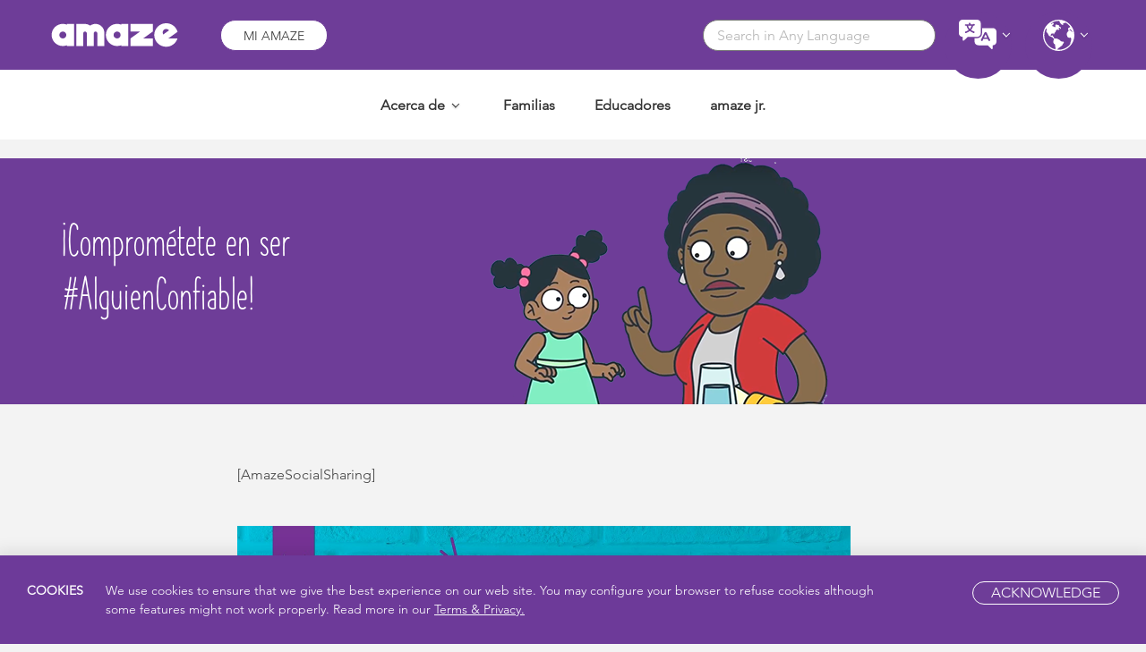

--- FILE ---
content_type: text/javascript;charset=UTF-8
request_url: https://www.socialintents.com/api/chat/jsonGetVarsContext.jsp?wid=2c9faa3598de3f7b0198e87719b31e17&callback=jsonCallbackchat&_=1768826486683
body_size: 1088
content:
jsonCallbackchat({
    "widgetId":"2c9faa3598de3f7b0198e87719b31e17",
    "type":"chat",
    "tabType":"circle",
    "tabLocation":"",
    "tabText":"Chat with us!",
    "tabOfflineText":"Leave a message",
    
    "tabWidth":"250px",
    "marginRight":"10px",
    "marginTop":"120px",
    "urlPattern":"https://cards.amaze.org/*,https://amaze.org/*",
    "urlPatternExclude":"https://amaze.org/jp/*,https://amaze.org/africa/*,https://amaze.org/es/*",
    "tabColor":"#45286a",
    "offline":"0",
    "f":"h",
    "hide":"0",
    
    "headerTitle":""
    }
)

--- FILE ---
content_type: application/javascript; charset=utf-8
request_url: https://amaze.org/es/wp-content/plugins/frontend-reset-password/assets/js/password-lost.js?ver=1.0.0
body_size: -3
content:
(function($) {

	$( '#lostpasswordform' ).submit( function( event ) {

		var text = $( '#somfrp_user_info' ).val();

		if ( ! text ) {
			sompassFieldInvalid( $( '#lostpasswordform #somfrp_user_info' ) )
			event.preventDefault();
			return false;
		}

	});


	$( '#resetpasswordform' ).submit( function( event ) {

		var new_pass = $( '#som_new_user_pass' ).val();
		var new_pass2 = $( '#som_new_user_pass_again' ).val();

		if ( new_pass && new_pass2 ) {
			sompass_posting_reset();
		}

	});

	function sompassFieldInvalid( element ) {
		//
	}

	function sompass_posting_reset() {
		$( '#resetpasswordform #reset-pass-submit' ).attr( 'disabled', true );
	}

	function sompass_posting() {
		$( '#lostpasswordform #reset-pass-submit' ).attr( 'disabled', true );
	}

	$( '#lostpasswordform #somfrp_user_info' ).on('input', function() {
		//
	});

})( jQuery );